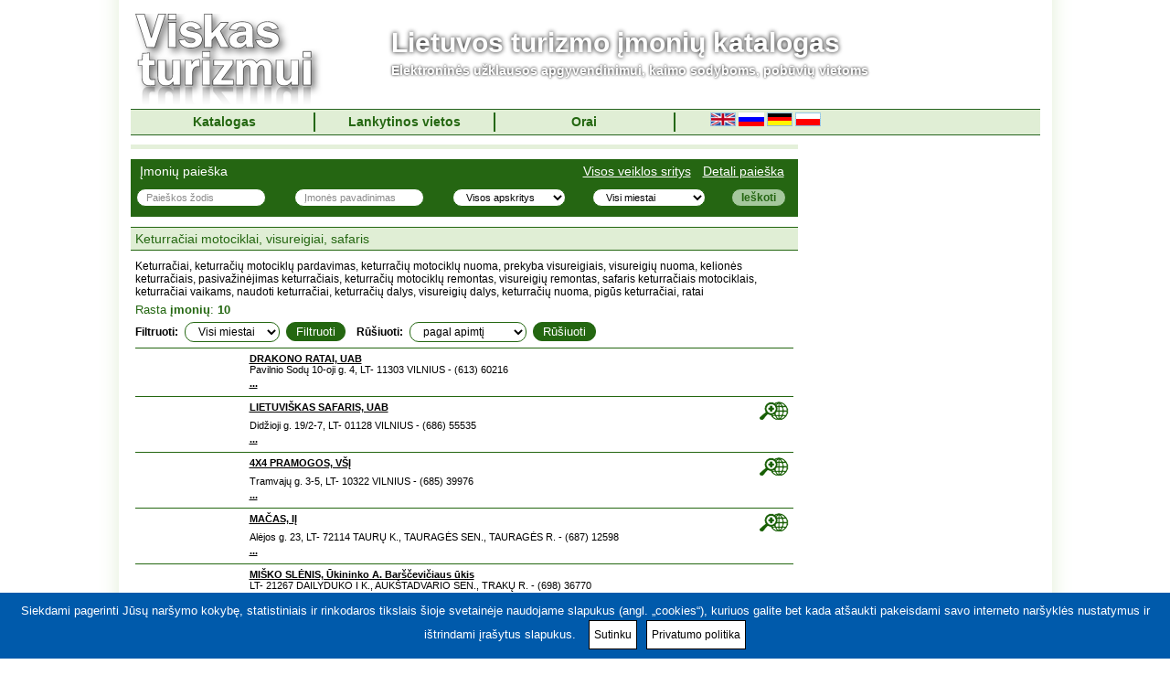

--- FILE ---
content_type: text/html; charset=UTF-8
request_url: http://www.viskasturizmui.lt/laisvalaikis-kultura/keturraciai-motociklai-visureigiai-safaris
body_size: 9340
content:
 <!DOCTYPE html PUBLIC "-//W3C//DTD XHTML 1.0 Transitional//EN" "http://www.w3.org/TR/xhtml1/DTD/xhtml1-transitional.dtd">
<html xmlns="http://www.w3.org/1999/xhtml" xml:lang="lt" lang="lt">
<head>
    <meta http-equiv="Content-Type" content="text/html; charset=utf-8" />
    <title>Laisvalaikis, kultūra | Keturračiai motociklai, visureigiai, safaris | ViskasTurizmui.lt</title>
    <script async src="https://pagead2.googlesyndication.com/pagead/js/adsbygoogle.js?client=ca-pub-3276719152024641" crossorigin="anonymous"></script>
    <meta name="description" content="Lietuvos turizmo įmonių katalogas, viešbučiai, kaimo sodybos, kelionių agentūros, laisvalaikio informacija" />
    <meta name="keyword" content="Lietuvos turizmo įmonių katalogas, viešbučiai, kaimo sodybos, kelionių agentūros, laisvalaikio informacija" />
    <base href="http://www.viskasturizmui.lt/" />

    <link rel="stylesheet" type="text/css" href="cstyle/style3.css?1" />
    <script type="text/javascript" src="cimg/jquery-1.3.2.min.js"></script>
    <!--<script type="text/javascript" src="lib/banner-stats.js"></script> -->

    <script src="/js/common/" type="text/javascript"></script>


    <!-- <script type="text/javascript" src="http://download.skype.com/share/skypebuttons/js/skypeCheck.js"></script> -->
<!-- begin_vm_counters -->
<!--<script type="text/javascript" src="/cimg/spring.js"></script>
<script type="text/javascript"> 
var sp_e0 = { 
"s":"interinfo",
"cp":"viskasturizmui",
"url":document.location.href
}

spring.c(sp_e0);
</script> 
<noscript>
<img src="http://interinfo.spring-tns.net/j0=,,,;+,,cp=viskasturizmui;;;;" />
</noscript>
<script type="text/javascript" src="http://log.imones.lt/spring1.js"></script>
<script type="text/javascript"> 
var sp_e1 = { 
"s":"log",
"cp":"viskasturizmui",
"url":document.location.href
}

spring1.c(sp_e1);
</script> 
<noscript>
<img src="http://log.imones.lt/j0=,,,;+,,cp=viskasturizmui;;;;" />
</noscript>
-->

<script type="text/javascript">
  (function (i, s, o, g, r, a, m) {
      i['GoogleAnalyticsObject'] = r;
      i[r] = i[r] || function () {
          (i[r].q = i[r].q || []).push(arguments)
      }
              , i[r].l = 1 * new Date();
      a = s.createElement(o),
              m = s.getElementsByTagName(o)[0];
      a.async = 1;
      a.src = g;
      m.parentNode.insertBefore(a, m)
  })(window, document, 'script', '//www.google-analytics.com/analytics.js', 'ga');
  ga('create', 'UA-153267-3');
  ga('create', 'UA-71277981-1', 'auto', {'name': 'fcr_sites'});

  ga('send', 'pageview');
  ga('fcr_sites.send', 'pageview');
</script>

<script type="text/javascript">
var protocol = window.location.protocol;
var host = window.location.host;
var pathname = window.location.pathname;
var pathArray = pathname.split( '/' );
var firstLevelLocation = pathArray[1];
var secondLevelLocation = pathArray[2];
var thirdLevelLocation = pathArray[3];
var previousPage = parseInt(thirdLevelLocation)-parseInt(1);
var nextPage = parseInt(thirdLevelLocation)+parseInt(1);
if (isNaN(thirdLevelLocation) == "false" || isNaN(thirdLevelLocation) == false){
document.write("<link rel='previous' href='" + protocol + "//" + host + "/" + firstLevelLocation + "/" + secondLevelLocation + "/" + previousPage + "'>");
document.write("<link rel='next' href='" + protocol + "//" + host + "/" + firstLevelLocation + "/" + secondLevelLocation + "/" + nextPage + "'>");
}
</script>

<!-- end_vm_counters -->

<script type="text/javascript" async=true>
    (function () {
        var host = 'viskasturizmui.lt';
        var element = document.createElement('script');
        var firstScript = document.getElementsByTagName('script')[0];
        var url = 'https://quantcast.mgr.consensu.org'
            .concat('/choice/', 'HA8RxvE4mU4Lh', '/', host, '/choice.js')
        var uspTries = 0;
        var uspTriesLimit = 3;
        element.async = true;
        element.type = 'text/javascript';
        element.src = url;

        firstScript.parentNode.insertBefore(element, firstScript);

        function makeStub() {
            var TCF_LOCATOR_NAME = '__tcfapiLocator';
            var queue = [];
            var win = window;
            var cmpFrame;

            function addFrame() {
                var doc = win.document;
                var otherCMP = !!(win.frames[TCF_LOCATOR_NAME]);

                if (!otherCMP) {
                    if (doc.body) {
                        var iframe = doc.createElement('iframe');

                        iframe.style.cssText = 'display:none';
                        iframe.name = TCF_LOCATOR_NAME;
                        doc.body.appendChild(iframe);
                    } else {
                        setTimeout(addFrame, 5);
                    }
                }
                return !otherCMP;
            }

            function tcfAPIHandler() {
                var gdprApplies;
                var args = arguments;

                if (!args.length) {
                    return queue;
                } else if (args[0] === 'setGdprApplies') {
                    if (
                        args.length > 3 &&
                        args[2] === 2 &&
                        typeof args[3] === 'boolean'
                    ) {
                        gdprApplies = args[3];
                        if (typeof args[2] === 'function') {
                            args[2]('set', true);
                        }
                    }
                } else if (args[0] === 'ping') {
                    var retr = {
                        gdprApplies: gdprApplies,
                        cmpLoaded: false,
                        cmpStatus: 'stub'
                    };

                    if (typeof args[2] === 'function') {
                        args[2](retr);
                    }
                } else {
                    queue.push(args);
                }
            }

            function postMessageEventHandler(event) {
                var msgIsString = typeof event.data === 'string';
                var json = {};

                try {
                    if (msgIsString) {
                        json = JSON.parse(event.data);
                    } else {
                        json = event.data;
                    }
                } catch (ignore) {}

                var payload = json.__tcfapiCall;

                if (payload) {
                    window.__tcfapi(
                        payload.command,
                        payload.version,
                        function (retValue, success) {
                            var returnMsg = {
                                __tcfapiReturn: {
                                    returnValue: retValue,
                                    success: success,
                                    callId: payload.callId
                                }
                            };
                            if (msgIsString) {
                                returnMsg = JSON.stringify(returnMsg);
                            }
                            if (event && event.source && event.source.postMessage) {
                                event.source.postMessage(returnMsg, '*');
                            }
                        },
                        payload.parameter
                    );
                }
            }

            while (win) {
                try {
                    if (win.frames[TCF_LOCATOR_NAME]) {
                        cmpFrame = win;
                        break;
                    }
                } catch (ignore) {}

                if (win === window.top) {
                    break;
                }
                win = win.parent;
            }
            if (!cmpFrame) {
                addFrame();
                win.__tcfapi = tcfAPIHandler;
                win.addEventListener('message', postMessageEventHandler, false);
            }
        };

        makeStub();

        var uspStubFunction = function () {
            var arg = arguments;
            if (typeof window.__uspapi !== uspStubFunction) {
                setTimeout(function () {
                    if (typeof window.__uspapi !== 'undefined') {
                        window.__uspapi.apply(window.__uspapi, arg);
                    }
                }, 500);
            }
        };

        var checkIfUspIsReady = function () {
            uspTries++;
            if (window.__uspapi === uspStubFunction && uspTries < uspTriesLimit) {
                console.warn('USP is not accessible');
            } else {
                clearInterval(uspInterval);
            }
        };

        if (typeof window.__uspapi === 'undefined') {
            window.__uspapi = uspStubFunction;
            var uspInterval = setInterval(checkIfUspIsReady, 6000);
        }
    })();
</script>

<!-- Adnet media head part -->
<script async src="https://keytarget.adnet.lt/stable/keytarget.min.js?id=viskasturizmui_lt"></script>
<script>
  window.adnet = window.adnet || [];
  window.adnet.push(['VTZ01_995x100']);
  window.adnet.push(['VTZ02_250x250_1'])
  window.adnet.push(['VTZ03_250x250_2'])
  window.adnet.push(['VTZ04_250x250_3'])
  window.adnet.push(['VTZ05_250x250_4'])
  window.adnet.push(['_initialize']);
</script>
</head>
<body><div id="backgroundcontainer"><div id="globalcontainer" style="background: #FFFFFF;">
  
    <!--<div id="toplinks">
        <table border="0" cellpadding="0" cellspacing="0" align="center" width="100%">
        <tr>
            <td class="link" width="30%"><div><a href="http://www.kelioniuakademija.lt/poilsines_keliones">Paskutinės minutės kelionės</a></div></td><td class="spacer">&nbsp;</td><td class="link" width="30%"><div><a href="http://www.lazdijai-turizmas.lt">www.lazdijai-turizmas.lt</a></div></td><td class="spacer">&nbsp;</td><td class="link" width="30%"><div><a href="http://www.noriukeliauti.lt">Geriausi kelionių pasiūlymai</a></div></td>        </tr>
        </table>
    </div>-->
    <div id="header">
        <div id="logo"><a href="/"><img src="cimg/logo_lt.png" alt="Lietuvos turizmo įmonių katalogas" title="Lietuvos turizmo įmonių katalogas" /></a></div>
        <div id="sitetitle">
                    <div class="sitetitle">Lietuvos turizmo įmonių katalogas</div>
          <div class="siteslogan">Elektroninės užklausos apgyvendinimui, kaimo sodyboms, pobūvių vietoms</div>
                  </div>
        <div class="clearfloat"></div>
    </div>

  <div id="topmenu">
    <div id="mainmenu">
        <ul>
            <li class="first"><a href="/">Katalogas</a></li>
            <li><a href="/lankytinos">Lankytinos vietos</a></li>
            <li><a href="/orai">Orai</a></li>
            <li id="langmenu">
              &nbsp;<a href="/en/laisvalaikis-kultura/keturraciai-motociklai-visureigiai-safaris"><img src="cimg/flag_en.gif" width="28" height="15" alt="English" border="0" /></a>&nbsp;<a href="/ru/laisvalaikis-kultura/keturraciai-motociklai-visureigiai-safaris"><img src="cimg/flag_ru.gif" width="28" height="15" alt="RU" border="0" /></a>&nbsp;<a href="/de/laisvalaikis-kultura/keturraciai-motociklai-visureigiai-safaris"><img src="cimg/flag_de.gif" width="28" height="15" alt="Deutch" border="0" /></a>&nbsp;<a href="/pl/laisvalaikis-kultura/keturraciai-motociklai-visureigiai-safaris"><img src="cimg/flag_pl.gif" width="28" height="15" alt="Polish" border="0" /></a>            </li>
        </ul>
        <br clear="left" />
    </div>
  </div>
  
    <div id="topbanner">
        <div id="VTZ01_995x100"></div>    </div>

    <div id="banners">
        <div id="VTZ02_250x250_1"></div><div id="VTZ03_250x250_2"></div><div id="VTZ04_250x250_3"></div><div id="VTZ05_250x250_4"></div>
<!--/* VT_BANM5 */-->
        <!--/*
          *
          * Revive Adserver Asynchronous JS Tag
          * - Generated with Revive Adserver v3.2.2
          *
          */-->

        <ins data-revive-zoneid="25" data-revive-id="49eeb9443d7776a89e17413751cad444"></ins>
        <script async src="//revive.imones.lt/www/delivery/asyncjs.php"></script>
    </div>
  
    <div id="tops">
        <table border="0" cellpadding="0" cellspacing="0" class="topslist">
        <tr>
                </tr>
        </table>
    </div>
    
    <div id="contentcontainer">

<script type="text/javascript" src="cimg/searchfields.js"></script>
<script type="text/javascript" src="cimg/jquery.autocomplete.js"></script>
<script type="text/javascript">
var texts = new Array();
texts["co"] = "Įmonės pavadinimas";
texts["qu"] = "Paieškos žodis";

function submitForm(fld) {
    frm = fld.form;
    frm.action = '/laisvalaikis-kultura/keturraciai-motociklai-visureigiai-safaris';
    clearFieldsTips();
    frm.submit();
    return true;
}

// autocomplete
function findValue(li) {
    if( li == null ) return alert("No match!");

    // if coming from an AJAX call, let's use the CityId as the value
    if( !!li.extra ) var sValue = li.extra[0];

    // otherwise, let's just display the value in the text box
    else var sValue = li.selectValue;
}

function selectItem(li) {
    findValue(li);
}

function formatItem(row) {
    return row[0];
}

function lookupAjax(){
    var oSuggest = $("#fld_qu")[0].autocompleter;
    oSuggest.findValue();
    return false;
}

$(document).ready(function() {
	$("#fld_qu").autocomplete(
        "http://www.viskasturizmui.lt/lt/autocomplete/",
        {
            minChars:3,
            matchSubset:1,
            matchContains:1,
            cacheLength:10,
            selectOnly:1,
            autoFill:true,
            maxItemsToShow:50
        }
    );
});
</script>


<div id="searchbox">
    <div class="controls">
        <a href="/imones/rubrikos">Visos veiklos sritys</a>
        <a href="/imones/detali">Detali paieška</a>
    </div>
    <div class="title">Įmonių paieška</div>
    <div class="form">
        <form action="/imones/rezultatai" method="get" name="searchfrm" onsubmit="clearFieldsTips();" id="searchfrm">
        <table border="0" cellpadding="0" cellspacing="0" width="100%">
        <tr>
            <td><input class="input input_field" size="20" type="text" name="qu" id="fld_qu" value="" /><span id="loading"></span></td>
            <td><input class="input input_field" size="20" type="text" name="co" id="fld_co" value="" /></td>
            <td>
                <select class="select" name="re">
                    <option value="" class="fieldhint">Visos apskritys</option>
                                        <option value="1">Alytaus apskritis</option>
                                            <option value="41">Kauno apskritis</option>
                                            <option value="111">Klaipėdos apskritis</option>
                                            <option value="161">Marijampolės apskritis</option>
                                            <option value="204">Panevėžio apskritis</option>
                                            <option value="258">Šiaulių apskritis</option>
                                            <option value="322">Tauragės apskritis</option>
                                            <option value="358">Telšių apskritis</option>
                                            <option value="392">Utenos apskritis</option>
                                            <option value="460">Vilniaus apskritis</option>
                                        </select>
            </td>
            <td>
                <select class="select" name="di">
                    <option value="" class="fieldhint">Visi miestai</option>
                    <option value="461">Vilnius</option>
<option value="43">Kaunas</option>
<option value="112">Klaipėda</option>
<option value="259">Šiauliai</option>
<option value="205">Panevėžys</option>
<option value="">---------------------</option>
<option value="260">Akmenė</option>
<option value="2">Alytus</option>
<option value="393">Anykščiai</option>
<option value="42">Birštonas</option>
<option value="206">Biržai</option>
<option value="3">Druskininkai</option>
<option value="1191">Elektrėnai</option>
<option value="413">Ignalina</option>
<option value="44">Jonava</option>
<option value="267">Joniškis</option>
<option value="346">Jurbarkas</option>
<option value="53">Kaišiadorys</option>
<option value="1192">Kalvarija</option>
<option value="43">Kaunas</option>
<option value="1193">Kazlų Rūda</option>
<option value="215">Kėdainiai</option>
<option value="278">Kelmė</option>
<option value="112">Klaipėda</option>
<option value="127">Kretinga</option>
<option value="228">Kupiškis</option>
<option value="27">Lazdijai</option>
<option value="162">Marijampolė</option>
<option value="359">Mažeikiai</option>
<option value="426">Molėtai</option>
<option value="113">Neringa</option>
<option value="1196">Pagėgiai</option>
<option value="289">Pakruojis</option>
<option value="114">Palanga</option>
<option value="205">Panevėžys</option>
<option value="247">Pasvalys</option>
<option value="367">Plungė</option>
<option value="86">Prienai</option>
<option value="298">Radviliškis</option>
<option value="98">Raseiniai</option>
<option value="1197">Rietavas</option>
<option value="438">Rokiškis</option>
<option value="187">Šakiai</option>
<option value="513">Šalčininkai</option>
<option value="259">Šiauliai</option>
<option value="332">Šilalė</option>
<option value="146">Šilutė</option>
<option value="539">Širvintos</option>
<option value="136">Skuodas</option>
<option value="526">Švenčionys</option>
<option value="323">Tauragė</option>
<option value="381">Telšiai</option>
<option value="487">Trakai</option>
<option value="501">Ukmergė</option>
<option value="449">Utena</option>
<option value="16">Varėna</option>
<option value="163">Vilkaviškis</option>
<option value="461">Vilnius</option>
<option value="459">Visaginas</option>
<option value="403">Zarasai</option>
                </select>
            </td>
            <td><input type="submit" value="Ieškoti" class="button" /></td>
        </tr>
        </table>
        </form>
    </div>
</div>

<div class="content">
    <h1>Keturračiai motociklai, visureigiai, safaris</h1>

    <div class="body_scrollable">
        <div class="wrapper">

        <div class="resultslistheader">
                <div class="description">
            Keturračiai, keturračių motociklų pardavimas, keturračių motociklų nuoma, prekyba visureigiais, visureigių nuoma, kelionės keturračiais, pasivažinėjimas keturračiais, keturračių motociklų remontas, visureigių remontas, safaris keturračiais motociklais, keturračiai vaikams, naudoti keturračiai, keturračių dalys, visureigių dalys, keturračių nuoma, pigūs keturračiai, ratai        </div>
                
      <div class="emphasized">
                Rasta <strong>įmonių</strong>: <strong>10</strong>
      </div>
      
      <form method="get" action="/laisvalaikis-kultura/keturraciai-motociklai-visureigiai-safaris">
      <input type="hidden" name="ps" value="25" />
                  <strong>Filtruoti:</strong>&nbsp;
      
      <select class="select" name="di">
        <option value="" selected="selected">Visi miestai</option>
        <option value="2">Alytus</option>
<option value="43">Kaunas</option>
<option value="98">Raseiniai</option>
<option value="323">Tauragė</option>
<option value="487">Trakai</option>
<option value="461">Vilnius</option>
      </select>
      &nbsp;<input class="bt" type="submit" value="Filtruoti" />
      
      &nbsp;&nbsp;
      
      <strong>Rūšiuoti:</strong>&nbsp;
      <select class="select" name="so">
        <option value="rank" selected="selected">pagal apimtį</option>
<option value="name_order">abėcėlės tvarka</option>
<option value="city_search">pagal miestą</option>
<option value="street_search">pagal gatvę</option>
      </select>
      &nbsp;<input class="bt" type="submit" value="Rūšiuoti" />
      </form>
      </div>


<!-- Start: Content -->
    <div class="company">
        <table border="0" cellpadding="2" cellspacing="0" width="100%">
          <tr>
            <td class="logo" rowspan="2">
                            </td>
            <td class="title">
                <div class="links">
                                  </div>
                <a href="/laisvalaikis-kultura/keturraciai-motociklai-visureigiai-safaris/drakono-ratai-uab">DRAKONO RATAI, UAB</a>
            </td>
          </tr>
          <tr>
            <td colspan="2" class="info">
            Pavilnio Sodų 10-oji g. 4, LT- 11303 VILNIUS - (613) 60216<br />
            <div class="slogan"> <a href="/laisvalaikis-kultura/keturraciai-motociklai-visureigiai-safaris/drakono-ratai-uab">...</a></div>
                        </td>
          </tr>
        </table>
    </div>
    <div class="company">
        <table border="0" cellpadding="2" cellspacing="0" width="100%">
          <tr>
            <td class="logo" rowspan="2">
                            </td>
            <td class="title">
                <div class="links">
                   <a href="/imones/zemelapis/TRZ_L133_00461409" target="eniro_ip_map" onclick="window.open('', 'eniro_ip_map', 'dependent=yes,height=420,width=500,location=no,menubar=no,personalbar=no,resizable=no,scrollbars=no,status=no,toolbar=no');"><img src="cimg/ico_map.png" alt="Žemėlapis" border="0" /></a>                </div>
                <a href="/laisvalaikis-kultura/keturraciai-motociklai-visureigiai-safaris/lietuviskas-safaris-uab">LIETUVIŠKAS SAFARIS, UAB</a>
            </td>
          </tr>
          <tr>
            <td colspan="2" class="info">
            Didžioji g. 19/2-7, LT- 01128 VILNIUS - (686) 55535<br />
            <div class="slogan"> <a href="/laisvalaikis-kultura/keturraciai-motociklai-visureigiai-safaris/lietuviskas-safaris-uab">...</a></div>
                        </td>
          </tr>
        </table>
    </div>
    <div class="company">
        <table border="0" cellpadding="2" cellspacing="0" width="100%">
          <tr>
            <td class="logo" rowspan="2">
                            </td>
            <td class="title">
                <div class="links">
                   <a href="/imones/zemelapis/TRZ_L133_01004273" target="eniro_ip_map" onclick="window.open('', 'eniro_ip_map', 'dependent=yes,height=420,width=500,location=no,menubar=no,personalbar=no,resizable=no,scrollbars=no,status=no,toolbar=no');"><img src="cimg/ico_map.png" alt="Žemėlapis" border="0" /></a>                </div>
                <a href="/laisvalaikis-kultura/keturraciai-motociklai-visureigiai-safaris/4x4-pramogos-vsi">4X4 PRAMOGOS, VŠĮ</a>
            </td>
          </tr>
          <tr>
            <td colspan="2" class="info">
            Tramvajų g. 3-5, LT- 10322 VILNIUS - (685) 39976<br />
            <div class="slogan"> <a href="/laisvalaikis-kultura/keturraciai-motociklai-visureigiai-safaris/4x4-pramogos-vsi">...</a></div>
                        </td>
          </tr>
        </table>
    </div>
    <div class="company">
        <table border="0" cellpadding="2" cellspacing="0" width="100%">
          <tr>
            <td class="logo" rowspan="2">
                            </td>
            <td class="title">
                <div class="links">
                   <a href="/imones/zemelapis/TRZ_L133_00778707" target="eniro_ip_map" onclick="window.open('', 'eniro_ip_map', 'dependent=yes,height=420,width=500,location=no,menubar=no,personalbar=no,resizable=no,scrollbars=no,status=no,toolbar=no');"><img src="cimg/ico_map.png" alt="Žemėlapis" border="0" /></a>                </div>
                <a href="/laisvalaikis-kultura/keturraciai-motociklai-visureigiai-safaris/macas-ii">MAČAS, IĮ</a>
            </td>
          </tr>
          <tr>
            <td colspan="2" class="info">
            Alėjos g. 23, LT- 72114 TAURŲ K., TAURAGĖS SEN., TAURAGĖS R. - (687) 12598<br />
            <div class="slogan"> <a href="/laisvalaikis-kultura/keturraciai-motociklai-visureigiai-safaris/macas-ii">...</a></div>
                        </td>
          </tr>
        </table>
    </div>
    <div class="company">
        <table border="0" cellpadding="2" cellspacing="0" width="100%">
          <tr>
            <td class="logo" rowspan="2">
                            </td>
            <td class="title">
                <div class="links">
                                  </div>
                <a href="/laisvalaikis-kultura/keturraciai-motociklai-visureigiai-safaris/misko-slenis-ukininko-a-barsceviciaus-ukis">MIŠKO SLĖNIS, Ūkininko A. Barščevičiaus ūkis</a>
            </td>
          </tr>
          <tr>
            <td colspan="2" class="info">
            LT- 21267 DAILYDUKO I K., AUKŠTADVARIO SEN., TRAKŲ R. - (698) 36770<br />
            <div class="slogan"> <a href="/laisvalaikis-kultura/keturraciai-motociklai-visureigiai-safaris/misko-slenis-ukininko-a-barsceviciaus-ukis">...</a></div>
                        </td>
          </tr>
        </table>
    </div>
    <div class="company">
        <table border="0" cellpadding="2" cellspacing="0" width="100%">
          <tr>
            <td class="logo" rowspan="2">
                            </td>
            <td class="title">
                <div class="links">
                   <a href="/imones/zemelapis/TRZ_L133_00845679" target="eniro_ip_map" onclick="window.open('', 'eniro_ip_map', 'dependent=yes,height=420,width=500,location=no,menubar=no,personalbar=no,resizable=no,scrollbars=no,status=no,toolbar=no');"><img src="cimg/ico_map.png" alt="Žemėlapis" border="0" /></a>                </div>
                <a href="/laisvalaikis-kultura/keturraciai-motociklai-visureigiai-safaris/motoflora-uab">MOTOFLORA, UAB</a>
            </td>
          </tr>
          <tr>
            <td colspan="2" class="info">
            Kalvarijų g. 300, LT- 08318 VILNIUS - (611) 33039<br />
            <div class="slogan"> <a href="/laisvalaikis-kultura/keturraciai-motociklai-visureigiai-safaris/motoflora-uab">...</a></div>
                        </td>
          </tr>
        </table>
    </div>
    <div class="company">
        <table border="0" cellpadding="2" cellspacing="0" width="100%">
          <tr>
            <td class="logo" rowspan="2">
                            </td>
            <td class="title">
                <div class="links">
                   <a href="/imones/zemelapis/TRZ_L133_00661121" target="eniro_ip_map" onclick="window.open('', 'eniro_ip_map', 'dependent=yes,height=420,width=500,location=no,menubar=no,personalbar=no,resizable=no,scrollbars=no,status=no,toolbar=no');"><img src="cimg/ico_map.png" alt="Žemėlapis" border="0" /></a>                </div>
                <a href="/laisvalaikis-kultura/keturraciai-motociklai-visureigiai-safaris/motorider-uab">MOTORIDER, UAB</a>
            </td>
          </tr>
          <tr>
            <td colspan="2" class="info">
            Raudondvario pl. 127, LT- 47188 KAUNAS - (687) 00504<br />
            <div class="slogan"> <a href="/laisvalaikis-kultura/keturraciai-motociklai-visureigiai-safaris/motorider-uab">...</a></div>
                        </td>
          </tr>
        </table>
    </div>
    <div class="company">
        <table border="0" cellpadding="2" cellspacing="0" width="100%">
          <tr>
            <td class="logo" rowspan="2">
                            </td>
            <td class="title">
                <div class="links">
                   <a href="/imones/zemelapis/TRZ_L133_00143854" target="eniro_ip_map" onclick="window.open('', 'eniro_ip_map', 'dependent=yes,height=420,width=500,location=no,menubar=no,personalbar=no,resizable=no,scrollbars=no,status=no,toolbar=no');"><img src="cimg/ico_map.png" alt="Žemėlapis" border="0" /></a>                </div>
                <a href="/laisvalaikis-kultura/keturraciai-motociklai-visureigiai-safaris/motostilius-uab">MOTOSTILIUS, UAB</a>
            </td>
          </tr>
          <tr>
            <td colspan="2" class="info">
            Smolensko g. 19/1F, LT- 03200 VILNIUS - (686) 35555<br />
            <div class="slogan"> <a href="/laisvalaikis-kultura/keturraciai-motociklai-visureigiai-safaris/motostilius-uab">...</a></div>
                        </td>
          </tr>
        </table>
    </div>
    <div class="company">
        <table border="0" cellpadding="2" cellspacing="0" width="100%">
          <tr>
            <td class="logo" rowspan="2">
                            </td>
            <td class="title">
                <div class="links">
                   <a href="/imones/zemelapis/TRZ_L133_00819488" target="eniro_ip_map" onclick="window.open('', 'eniro_ip_map', 'dependent=yes,height=420,width=500,location=no,menubar=no,personalbar=no,resizable=no,scrollbars=no,status=no,toolbar=no');"><img src="cimg/ico_map.png" alt="Žemėlapis" border="0" /></a>                </div>
                <a href="/laisvalaikis-kultura/keturraciai-motociklai-visureigiai-safaris/propero-uab">PROPERO, UAB</a>
            </td>
          </tr>
          <tr>
            <td colspan="2" class="info">
            Margirio g. 7A, LT- 62473 MIKLUSĖNŲ K., ALYTAUS SEN., ALYTAUS R. - (698) 70920<br />
            <div class="slogan"> <a href="/laisvalaikis-kultura/keturraciai-motociklai-visureigiai-safaris/propero-uab">...</a></div>
                        </td>
          </tr>
        </table>
    </div>
    <div class="company">
        <table border="0" cellpadding="2" cellspacing="0" width="100%">
          <tr>
            <td class="logo" rowspan="2">
                            </td>
            <td class="title">
                <div class="links">
                   <a href="/imones/zemelapis/TRZ_L133_00746154" target="eniro_ip_map" onclick="window.open('', 'eniro_ip_map', 'dependent=yes,height=420,width=500,location=no,menubar=no,personalbar=no,resizable=no,scrollbars=no,status=no,toolbar=no');"><img src="cimg/ico_map.png" alt="Žemėlapis" border="0" /></a>                </div>
                <a href="/laisvalaikis-kultura/keturraciai-motociklai-visureigiai-safaris/rokyne-palukscio-dvaras-uab-rokyne">ROKYNĖ, Palukščio dvaras, UAB ROKYNĖ</a>
            </td>
          </tr>
          <tr>
            <td colspan="2" class="info">
            LT- 60232 PALUKŠČIO K., ARIOGALOS SEN., RASEINIŲ R. - (698) 04555<br />
            <div class="slogan"> <a href="/laisvalaikis-kultura/keturraciai-motociklai-visureigiai-safaris/rokyne-palukscio-dvaras-uab-rokyne">...</a></div>
                        </td>
          </tr>
        </table>
    </div>
<!-- End: Content -->

<!-- Start: Paging -->
<div class="paging">
      <strong>1-10</strong>       
      <br /><br />
      
      <a href="/laisvalaikis-kultura/keturraciai-motociklai-visureigiai-safaris?use_settings=f&amp;pr=t" title="Spausdinimui pritaikyta puslapio versija" target="_blank" rel="nofollow">Spausdinti sąrašą</a>
      |
      <a href="javascript:openPop('%2Fimones%2Fsiusti%3Fpage%3D%252Flaisvalaikis-kultura%252Fketurraciai-motociklai-visureigiai-safaris%253Fuse_settings%253Df%2526sn%253Dt');" title="Siųsti puslapį el. paštu">Siųsti sąrašą el. paštu</a>
</div>
<!-- End: Paging -->

        </div>
    </div>
</div>

</div>

<div id="footer">

    <div id="counters">
        <!-- begin_eniro_counters -->
        <div class="counter">
            <!--/*
              *
              * Revive Adserver Asynchronous JS Tag
              * - Generated with Revive Adserver v3.2.2
              *
              */-->


        </div>

        <div class="counter">
            <script type="text/javascript">

                var _hey_lt_w = "", _hey_lt_h = "", _hey_lt_c = "";

            </script>
            <script type="text/javascript">

                _hey_lt_w = screen.width;
                _hey_lt_h = screen.height;
                _hey_lt_c = navigator.appName.indexOf("Microsoft") >= 0 ? screen.colorDepth : screen.pixelDepth;

            </script>
            <!--<script type="text/javascript">

            document.write("<a target='_blank' href='http://www.hey.lt/details.php?id=viskasturizmui'><img width=88 height=31 border=0 src='http://www.hey.lt/count.php?id=viskasturizmui&width=" + _hey_lt_w + "&height=" + _hey_lt_h + "&color=" + _hey_lt_c + "&referer=" + escape(document.referrer) + "' alt='Hey.lt - Interneto reitingai, lankomumo statistika, lankytojų skaitliukai' /></a>");

            </script>
            <noscript>
            <a target="_blank" href="http://www.hey.lt/details.php?id=viskasturizmui"><img width="88" height="31" border="0" src="http://www.hey.lt/count.php?id=viskasturizmui" alt="Hey.lt - Interneto reitingai, lankomumo statistika, lankytojų skaitliukai" /></a>
            </noscript>
            -->
        </div>
        <div class="counter">
            <script type='text/javascript'><!--//<![CDATA[
                var _smartad = _smartad || {};
                _smartad.page_id = Math.floor(Math.random() * 10000001);
                if (!_smartad.prop) _smartad.prop = 'screen_width=' + (window.innerWidth || document.documentElement.clientWidth || document.getElementsByTagName('body')[0].clientWidth) + unescape('%26screen_height=') + (window.innerHeight || document.documentElement.clientHeight || document.getElementsByTagName('body')[0].clientHeight) + unescape('%26os=') + navigator.platform + unescape('%26refurl=') + (document.referrer ? encodeURIComponent(document.referrer.slice(0, document.referrer.indexOf('?') + 50)) : '') + unescape('%26pageurl=') + (document.URL ? encodeURIComponent(document.URL.slice(0, document.URL.indexOf('?') + 50)) : '') + unescape('%26rnd=') + new Date().getTime();
                (function () {
                    if (_smartad.space) {
                        _smartad.space += ',a4699ab6-9ce8-4517-9de2-40923952aacc';
                    } else {
                        _smartad.space = 'a4699ab6-9ce8-4517-9de2-40923952aacc';
                        _smartad.type = 'onload';
                        var f = function () {
                            var d = document, b = d.body || d.documentElement || d.getElementsByTagName('BODY')[0], n = b.firstChild, s = d.createElement('SCRIPT');
                            s.type = 'text/javascript', s.language = 'javascript', s.async = true, s.charset = 'UTF-8';
                            s.src = location.protocol + '//serving.bepolite.eu/script?space=' + _smartad.space + unescape('%26type=') + _smartad.type + unescape('%26page_id=') + _smartad.page_id + unescape('%26') + _smartad.prop;
                            n ? b.insertBefore(s, n) : b.appendChild(s);
                        }
                        if (window.addEventListener)window.addEventListener('load', f, false);
                        else if (window.attachEvent)window.attachEvent('onload', f);
                    }
                })();
                //]]>--></script>
        </div>
        <div class="counter">

        </div>
        <div class="counter">
            <script type="text/javascript">
                var smad_adgroupid = smad_adgroupid || Math.round(Math.random() * 1000);
                (function () {
                    function f() {
                        var h = document.getElementsByTagName('head')[0], s = document.createElement('script');
                        s.src = "http://adserver.adtech.de/addyn/3.0/1280/3560287/0/16/ADTECH;loc=100;target=_blank;key=key1+key2+key3+key4;grp=" + smad_adgroupid + ";misc=" + new Date().getTime() + "";
                        s.async = true;
                        s.type = "text/javascript";
                        s.language = "javascript";
                        h.insertBefore(s, h.firstChild);
                    }

                    if (window.addEventListener) {
                        window.addEventListener('load', f, false);
                    } else if (window.attachEvent) {
                        window.attachEvent('onload', f);
                    }
                })();
            </script>
        </div>
        <div class="counter">

            <!--/* brndpage */-->

            <ins data-revive-zoneid="22" data-revive-id="49eeb9443d7776a89e17413751cad444"></ins>
            <script async src="//revive.imones.lt/www/delivery/asyncjs.php"></script>

        </div>

        <!-- end_eniro_counters -->
        <div class="clearfloat"></div>
    </div>
    <div id="bottommenu">
        <a href="/statistika" class="slink">Statistika</a>
        
        <a href="/info/Pasiulymas" class="slink"> </a>
        |
        <a href="/atsiliepimai"
           class="slink">Atsiliepimai</a>
        |
        <a href="/imones/atnaujinti"
           class="slink">Informacijos atnaujinimas</a>
        |
        <a href="/info/pagalba" class="slink">Pagalba</a>
    </div>
    <div class="clearfloat"></div>


</div>


<div style="float:right; margin-right: 15px;"><img src="/cimg/stipriausi_2012.jpg"/></div>
<div style="text-align:center;:>
<font color=" #006400">Kontaktai: 8 613 87583, el. p. info@wedeliver.lt
<br/>
UAB "We deliver" neatsako už reklamos užsakovų paskelbtos informacijos turinį ir grafinę medžiagą 	
<br/>
</font>
<br/>
<br/>
<br/>
<br/>
<br/>
<br/>
</div>
</div>


<!-- floating banner -->
<script language="JavaScript" src="/banner/F/H/X999?1768634538" type="text/javascript"></script><!-- floating banner end -->
<!--/* VT_SCROLLER */-->

<div id="scrolling_line" style="width: 100%; position: fixed; bottom: -2px; left: 0;z-index: 99999;">
    <div id="cross-close"
         style="background: url('http://www.visalietuva.lt/bundles/fcrwebsite/images/cross-icon.png'); position: absolute; bottom: 55px; right: 15px;cursor:pointer;">
        <div style="width: 16px; height: 16px;"></div>
    </div>
    <!--/* IP_SCROLLER */-->
    <ins data-revive-zoneid="19" data-revive-id="49eeb9443d7776a89e17413751cad444"></ins>
    <script async src="//revive.imones.lt/www/delivery/asyncjs.php"></script>

    <!--/* IP_BRANDPAGE */-->
    <ins data-revive-zoneid="18" data-revive-id="49eeb9443d7776a89e17413751cad444"></ins>
    <script async src="//revive.imones.lt/www/delivery/asyncjs.php"></script>

    <script type='text/javascript'>

        $('#cross-close').click(function () {
            $('#scrolling_line').hide();
        });

    </script>
</div>

<div id="cookie-notice" role="banner" style="color: #fff; background-color: rgb(0, 90, 171);"><div class="cookie-notice-container"><span>Siekdami pagerinti Jūsų naršymo kokybę, statistiniais ir rinkodaros tikslais šioje svetainėje naudojame slapukus (angl. „cookies“), kuriuos galite bet kada atšaukti pakeisdami savo interneto naršyklės nustatymus ir ištrindami įrašytus slapukus. </span><a href="#" id="cn-accept-cookie" data-cookie-set="accept" class="button">Sutinku</a><a href="https://fcrmedia.lt/privatumo-politika/" target="_blank" id="cn-more-info" class="button">Privatumo politika</a></div></div>

<script>

	function cookieNotice(hideOrshow) {
		if (hideOrshow == 'hide') {
			localStorage.setItem("cookieNoticeWasShown",1);
			$('#cookie-notice').hide();
		}
		else {
			$('#cookie-notice').show();
		}
		
	}

	if(localStorage.getItem("cookieNoticeWasShown") == null) {
		cookieNotice('show');
	}
	
	$('#cn-accept-cookie').click(function() {
		cookieNotice('hide');
		window.__cmp('acceptAll');
	});

</script>
</body>
</html>



--- FILE ---
content_type: text/css
request_url: http://www.viskasturizmui.lt/cstyle/style3.css?1
body_size: 4211
content:
/* body elements */
body
{
    margin: 0px;
    padding: 0px;
    background-color: silver;
    font-family: Verdana, Geneva, Arial, Helvetica, sans-serif;
    font-size: 12px;
    color: #000000;
    text-align: center;
    background: #FFFFFF url(../cimg/bg_maincol.png) repeat-y center top;
}
td, p
{
    margin: 0px;
    padding: 0px;
    font-family: Verdana, Geneva, Arial, Helvetica, sans-serif;
    font-size: 11px;
    color: #000000;
}
a {
    color: #000000;
}
form {
    padding: 0px;
    margin: 0px;
}
select {
    font-family: Verdana, Geneva, Arial, Helvetica, sans-serif;
    font-size: 1em;
    padding: 2px 10px;
    margin: 1px;
    border: 1px solid #246711;
    background-color: #FFFFFF;
    -moz-border-radius: 10px;
    -o-border-radius: 10px;
    -webkit-border-radius: 10px;
    border-radius: 10px;
}
input, textarea {
    font-family: Verdana, Geneva, Arial, Helvetica, sans-serif;
    font-size: 1em;
    padding: 3px 10px;
    margin: 1px;
    border: 1px solid #246711;
    background-color: #FFFFFF;
    -moz-border-radius: 10px;
    -o-border-radius: 10px;
    -webkit-border-radius: 10px;
    border-radius: 10px;
}
input[type=image] {
    border: 0px;
    background-color: transparent;
}
.button, .bt {
    font-family: Verdana, Geneva, Arial, Helvetica, sans-serif;
    font-size: 1em;
    padding: 2px 10px;
    margin: 0px;
    background-color: #246711;
    font-size: 1.1em;
    color: #FFFFFF;
}

#globalcontainer {
    width: 995px;
    margin: 0px auto;
    text-align: left;
    overflow: hidden;
    position: relative;
}
#backgroundcontainer {
    /*background: transparent url(../cimg/bg_lake.jpg) no-repeat center top;*/
    padding: 10px;
    margin: 0px;
}

#toplinks {
    margin-bottom: 5px;
}
#toplinks td.link {
    background: transparent url(../cimg/bg_toplink.png) no-repeat top left;
    vertical-align: center;
}
#toplinks td.link div {
    background: transparent url(../cimg/bg_toplink_r.png) no-repeat top right;
    text-align: center;
    height: 23px;
    padding-top: 5px;
    padding-right: 10px;
    margin-left: 10px;
}
#toplinks a {
    color: #FFFFFF;
    font-weight: bold;
    font-size: 1.1em;
    text-decoration: none;
    white-space: nowrap;
}

.clearfloat, .clearboth {
    clear: both;
}
#header {
  padding: 5px;
}
#header.transparent {
  background-color: transparent;
}
#logo {
    float: left;
    width: 250px;
}
#logo img {
    border: 0px;
}
#sitetitle {
  margin: 15px 0px 0px 280px;
}
#sitetitle h1,
#sitetitle div.sitetitle {
    font-size: 30px;
    font-weight: bold;
    padding: 0px;
    margin: 0px;
    margin-bottom: 5px;
    color: #FFFFFF;
    text-shadow: #000000 0px 0px 5px;
}
#sitetitle h2,
#sitetitle div.siteslogan {
    font-size: 14px;
    padding: 0px;
    margin: 0px;
    margin-bottom: 5px;
    font-weight: bold;
    color: #FFFFFF;
    text-shadow: #000000 0px 0px 3px;
}
#sitebackground {
  position:absolute;
  top: -80px;
  left: 0px;
  text-align: center;
  z-index: -1;
  visibility: hidden;
}

#topmenu {
  background-color: #e0eed5;
  border-top: 1px solid #26641f;
  border-bottom: 1px solid #26641f;
  padding: 3px 5px;
  margin-bottom: 10px;
}
#mainmenu {
  line-height: 20px;
}
#mainmenu ul {
    margin: 0px;
    padding: 0px;
}
#mainmenu ul li {
    float: left;
    border-left: 2px solid #246711;
    width: 195px;
    list-style: none;
    text-align: center;
}
#mainmenu ul li.first {
    border: 0px;
    padding-left: 0px;
}
#mainmenu a {
    color: #246711;
    font-size: 1.2em;
    text-decoration: none;
    font-weight: bold;
}
#langmenu img {
    border: 0px;
}

#topbanner {
    text-align: center;
    margin: 10px 0px;
}
#topbanner .expanded {
    display: none;
    overflow: hidden;
}

#banners {
    float: right;
    width: 250px;
    margin-left: 15px;
    overflow: hidden;
}

#banners > div {
	margin-bottom: 10px;
}

#tops {
    margin: 0px;
    padding: 0px;
    padding-bottom: 5px;
    margin-bottom: 10px;
    width: 730px;
    overflow: hidden;
    background: #FFFFFF url(../cimg/bg_tops.png) repeat-x bottom left;
}
table.topslist {
    width: 100%;
}
td.topsblock,
td.topsblock_first {
    min-height: 90px;
    vertical-align: top;
    width: 20%;
}
td.topsblock {
    padding-left: 10px;
}
#tops ul {
    padding: 0px;
    padding-left: 20px;
    margin: 0px;
    color: #246711;
    list-style-type: square;
}
#tops ul li a {
    color: #000000;
    line-height: 14px;
}
#tops .title {
    color: #246711;
    font-size: 1.2em;
    padding: 3px 5px;
    border-top: 1px solid #246711;
    border-bottom: 1px solid #246711;
    margin-bottom: 5px;
}

#contentcontainer {
    overflow: hidden;
    width: 730px;
}

#header_print {
    width: 650px;
    text-align: left;
    border-bottom: 2px solid silver;
    padding: 5px;
    margin-bottom: 10px;
}
#header_print img {
    border: 0px;
}
#header_print .logo {
    float: left;
}
#content_print,
#footer_print {
    width: 650px;
    text-align: left;
    padding: 0px 5px;
}
#footer_print {
    text-align: right;
    border-top: 2px solid silver;
    padding-top: 5px;
    margin-top: 10px;
}

#banners .banner {
    margin-bottom: 5px;
}

#searchbox {
    background-color: #256612;
    border-top: 1px solid #FFF;
    border-bottom: 1px solid #FFF;
    margin-bottom: 10px;
    color: #FFFFFF;
}
#searchbox td {
    padding: 0px;
    margin: 0px;
    color: #FFF;
}
#searchbox .form {
    clear: both;
    padding: 10px 5px;
    padding-top: 5px;
}
#searchbox .select {
    width: 124px;
    margin-right: 10px;
}
#searchbox .input {
    width: 120px;
    margin-right: 10px;
}
#searchbox .checkbox {
    background-color: #246711;
    border: 0px;
    vertical-align: middle;
}
#searchbox label {
    margin-right: 10px;
}
.fieldhint {
    color: #888888;
}
#searchbox .controls {
    float: right;
    padding: 5px 10px;
}
#searchbox .controls a {
    color: #FFF;
    padding: 0px 5px;
    font-size: 1.2em;
}
#searchbox .title {
    padding: 5px 10px;
    color: #FFF;
    font-size: 1.2em;
}

#searchbox table.detailedsearch td {
    vertical-align: top;
    padding-top: 5px;
}
#searchbox table.detailedsearch .select {
    width: 154px;
    margin-right: 15px;
}
#searchbox table.detailedsearch .input {
    width: 150px;
    margin-right: 15px;
}
#searchbox table.detailedsearch .input_small {
    width: 50px;
}
#searchbox .button {
  background-color: #a5c89d;
  color: #256612;
  font-weight: bold;
}

#ads {
    margin: 10px 0px;
    border-top: 2px solid #246711;
    padding-top: 10px;
    overflow: hidden;
    width: 730px;
}
#ads table.adslist {
}
#ads .ad,
#ads .ad_first {
    min-height: 90px;
    padding-right: 20px;
}
#ads .ad {
    border-left: 1px solid #246711;
    padding-left: 20px;
}



#othersiteslinks {
    text-align: center;
    margin: 15px;
}
#othersiteslinks a {
    text-decoration: none;
    font-weight: bold;
    color: #246711;
}

#footer {
    clear: both;
    margin: 10px 0px;
    padding-top: 10px;
}
#counters {
    float: right;
    width: 40%;
}
#counters .counter {
    float: right;
    margin-left: 3px;
}
#bottommenu {
    float: left;
    text-align: left;
    width: 59%;
}

.content {
    background-color: #FFFFFF;
    margin-bottom: 10px;
}
.content div.title,
.content h1 {
    background-color: #e0eed5;
    padding: 4px 5px;
    color: #246711;
    font-size: 1.2em;
    font-weight: normal;
    border-top: 1px solid #246711;
    border-bottom: 1px solid #246711;
    margin-bottom: 5px;
}
.content div.title a {
    color: #246711;
}
.content .header h1 {
    background-color: transparent;
    padding: 0px;
    margin: 0px;
    color: #246711;
    font-size: 1.2em;
    font-weight: normal;
    border: none;
    margin-bottom: 5px;
}

.content .body {
    padding: 10px;
}
.content .body_groups {
    padding: 0px;
    overflow: hidden;
    padding-left: 5px;
}
.content .body_groups td {
  vertical-align: top;
  width: 25%;
}
.content .body_scrollable {
    padding: 0px;
    overflow: hidden;
}
.content .body_scrollable .wrapper {
    padding: 5px;
}

.content .body .description,
.content .body_groups .description {
    padding: 10px 0px;
}
.content .submenu {
    text-align: center;
    margin-top: 10px;
}

.subheads td {
  padding: 3px 10px 3px 0px;
}

#groupslist {
    min-height: 545px;
}
#groupslist table {
  width: 100%;
}
#groupslist_all {
    padding-right: 5px;
}

#groupslist .column,
#groupslist_all .column {
    width: 170px;
    overflow: hidden;
    padding: 0px;
}
#groupslist .column {
    margin-right: 5px;
}
#groupslist_all .column {
    margin-right: 10px;
}
#groupslist .grouptitle,
#groupslist_all .grouptitle {
    overflow: hidden;
    border-top: 1px solid #246711;
    border-bottom: 1px solid #246711;
    padding: 1px 5px;
    font-size: 1.2em;
    margin-bottom: 8px;
}
#groupslist .grouptitle a,
#groupslist_all .grouptitle a {
  color: #246711;
  text-decoration: none;
}
#groupslist .grouptitle img,
#groupslist_all .grouptitle img {
    border: 0px;
    margin-right: 3px;
    vertical-align: middle;
}
.grouplist {
    margin-bottom: 10px;
}
.grouplist ul {
    padding: 0px;
    padding-left: 15px;
    margin: 0px;
    color: #246711;
    list-style-type: square;
}
.grouplist ul li a {
    color: #000000;
    line-height: 14px;
}
.grouplist ul li.all {
  font-weight: bold;
}

/* events */
#events_searchbox {
    background-color: #FFFFFF;
    border-top: 1px solid #246711;
    border-bottom: 1px solid #246711;
    margin-bottom: 10px;
}
#events_searchbox .title {
    background-color: #E0EED5;
    border-bottom: 1px solid #246711;
    padding: 3px 5px;
    color: #246711;
    font-size: 1.2em;
}
#events_searchbox .form {
    padding: 5px;
}

.emphasized {
    color: #246711;
    margin-bottom: 5px;
    font-size: 1.1em;
}

.evnt_calendar_header {
  /*background: #E1DAA3;*/
  background: #DDDDDD;
  color: #888888;
  padding: 3px 5px;
  text-align: center;
  font-weight: bold;
}

.evnt_calendar_day {
  padding: 3px 5px;
  text-align: center;
  text-decoration: none;
}

.evnt_calendar_day_old {
  padding: 3px 5px;
  text-align: center;
  text-decoration: none;
  color: #888888;
}

.evnt_calendar_day_link, .evnt_calendar_day_link:link,
.evnt_calendar_day_link:visited, .evnt_calendar_day_link:hover  {
  text-decoration: none;
}

.evnt_calendar_day_sel {
  padding: 3px 5px;
  text-align: center;
  background: #FF0000;
  /*color: #F9F2B5;*/
  color: #FFFFFF;
}

.evnt_calendar_day_sel_link, .evnt_calendar_day_sel_link:link,
.evnt_calendar_day_sel_link:visited, .evnt_calendar_day_sel_link:hover  {
  text-decoration: none;
  /*color: #F9F2B5;*/
  color: #FFFFFF;
}

hr {
    color: #246711;
    background-color: #246711;
    border-style: none;
    height: 1px;
    margin-top: 5px;
    margin-bottom: 5px;
    width: 100%;
}

/* weather */
.weathers_table {
  border: 1px solid #AEAEAE;
}

.weather_pointtitle {
  background-image: url(../cimg/weather_bg.gif);
  height: 25px;
}

.weathers_table td {
  border: 1px solid #AEAEAE;
}

.weathers_table_row {
  border: 1px solid #AEAEAE;
  margin: 1px;
}

.weather_rowtitle {
  text-align: right;
  padding: 5px 5px 5px 10px;
  font-weight: bold;
}

.weather_rowtitle_ts {
  text-align: right;
  padding: 0px 5px;
  font-weight: bold;
}

.weather_pointtitle {
  text-align: left;
  padding: 0px 10px;
  height: 25px;
  color: #FFFFFF;
  font-size: 11px;
  font-weight: bold;
}

.weather_temp_plus {
  color: #FF0000;
  font-size: 12px;
  font-weight: bold;
}

.weather_temp_minus {
  color: #0000FF;
  font-size: 12px;
  font-weight: bold;
}

.weather_temp_zero {
  font-size: 12px;
  font-weight: bold;
}

.weather_day {
  background: #FFFFFF;
  text-align: center;
  padding: 2px;
}

.weather_night {

  background: #DDDDDD;
}

.weathers_source {
  text-align: center;
  padding: 5px 10px 20px 10px;
  font-weight: bold;
}

.weather_cities {
  text-align: center;
  padding: 0px 10px 20px 10px;
  font-weight: bold;
}

.weather_top {
  color: #FFFFFF;
  font-size: 10px;
}

.weather_top_link, .weather_top_link:link, .weather_top_link:visited {
  color: #FFFFFF;
  font-size: 10px;
  text-decoration: none;
}

.error {
    color: red;
    font-weight: bold;
    padding: 10px;
}

.resultslistheader {
    border-bottom: 1px solid #246711;
    padding-bottom: 5px;
}
.resultslistheader .description {
    margin-bottom: 5px;
}
.company {
    border-bottom: 1px solid #246711;
    padding: 5px;
}
.company_featured {
    border-bottom: 1px solid #246711;
    padding: 5px;
    background-color: #e3f7db;
}
.company .logo,
.company_featured .logo {
    width: 120px;
    vertical-align: top;
}
.company .logo img,
.company_featured .logo img {
    border: 0px;
}
.company .title,
.company_featured .title {
    font-weight: bold;
}
.company .links,
.company_featured .links {
    text-align: right;
    float: right;
    white-space: nowrap;
}
.company .links img,
.company_featured .links img {
  margin-left: 3px;
}
.company .discount,
.company_featured .discount {
    color: red;
    margin-top: 3px;
}
.company .slogan,
.company_featured .slogan {
    font-weight: bold;
    color: #333;
    margin: 3px 0px;
}

.paging {
    text-align: center;
    margin-top: 5px;
}


/* infopage */
.infopage .header {
    border-bottom: 2px solid #246711;
    padding-bottom: 2px;
    margin-bottom: 10px;
}
.infopage .header .controls {
    float: right;
    white-space: nowrap;
}
.infopage .header .controls img {
  margin-left: 3px;
}
.infopage h1.title {
    font-size: 1.2em;
    font-weight: normal;
    padding: 0px;
    margin: 0px;
    color: #246711;
}
.infopage div.title {
    background-color: #FFFFFF;
    color: #000000;
    font-weight: bold;
    padding: 0px;
    margin: 0px;
    border: none;
    margin-bottom: 3px;
    font-size: 1em;
}
.infopage .headings {
    margin-bottom: 15px;
}
.infopage .headings ul {
  width: 48%;
  float: left;
  list-style: none;
  margin: 0px;
  padding: 0px;
}
.infopage .headings ul li {
  list-style: none;
  margin: 0px;
  padding: 0px;
}
#infopage_logo {
  float: left;
  width: 120px;
  margin-right: 5px;
  margin-bottom: 5px;
  overflow: hidden;
}
#infopage_slogan {
  color: #246711;
  font-weight: bold;
  margin-bottom: 5px;
}


.infohtmlblock {
    margin-bottom: 15px;
    padding: 0px 5px;
    color: #333;
}
.infohtmlblock div.body {
    padding: 0px;
    margin: 0px;
}
.infohtmlblock .full {
    display: none;
}
.infohtmlblock div.title {
  border: none;
  margin-bottom: 3px;
  font-size: 1em;
}

/* infopage details block */
.infopagedetails {
    overflow: hidden;
    margin-bottom: 15px;
}
.infopagedetails .body {
    background-color: #EFF5D1;
    border: 0px;
    padding: 0px 10px;
}
.infopagedetails .body table.details {
}
.infopagedetails .topline {
    background: #EFF5D1 url(../cimg/ipgdetails_crnr_tr.png) no-repeat top right;
}
.infopagedetails .btmline {
    background: #EFF5D1 url(../cimg/ipgdetails_crnr_br.png) no-repeat bottom right;
}

.infopagedetails .details .icon {
    vertical-align: top;
    width: 25px;
}
.infopagedetails .details .other {
    vertical-align: top;
    width: 25px;
    padding-top: 5px;
}
.infopagedetails .details .title {
    vertical-align: top;
    width: 90px;
    font-weight: bold;
    padding-top: 5px;
}
.infopagedetails .details .value {
    vertical-align: top;
    padding-top: 5px;
}
.infopagedetails .details .value .ititle_top {
    height: 3px;
    background: #EFF5D1 url(../cimg/bg_ipgdetail_tl.png) no-repeat top left;
}
.infopagedetails .details .value .ititle {
    background: #EFF5D1;
    border-left: 1px solid #5BB45A;
    padding: 0px 5px;
}
.infopagedetails .details .value .ititle_btm {
    height: 7px;
    background: #EFF5D1 url(../cimg/bg_ipgdetail_bl.png) no-repeat top left;
}
.infopagedetails .details .value .ivalue_top {
    height: 3px;
    background: #5BB45A url(../cimg/bg_ipgdetail_tr.png) no-repeat top right;
}
.infopagedetails .details .value .ivalue {
    background: #5BB45A;
    padding: 0px 5px;
    width: 75px;
    text-align: center;
    color: #FFFFFF;
}
.infopagedetails .details .value .ivalue a {
    color: #FFFFFF;
}
.infopagedetails .details .value .ivalue_btm {
    height: 7px;
    background: #EFF5D1 url(../cimg/bg_ipgdetail_br.png) no-repeat top right;
}
.infopagedetails .worktime {
    float: left;
    width: 110px;
    margin: 5px;
}
.infopagedetails .worktime_title {
    font-weight: bold;
    text-align: center;
}
.infopagedetails .worktime_icons {
    text-align: center;
    margin: 3px;
}
.infopagedetails .worktime_times {
    text-align: center;
}


.infopage_comments_all {
    display: none;
    border-top: 1px solid #246711;
    border-bottom: 1px solid #246711;
    margin: 10px 0px;
    padding: 5px 0px;
}
.infopage_comments_all .comments_title {
    border-bottom: 1px solid silver;
    margin-bottom: 3px;
    padding-bottom: 3px;
    font-weight: bold;
}
.infopage_comments_all .comments_body,
.infopage_comments_all .body {
    padding: 0px;
    margin: 0px;
}

.loading,
.hidden {
    display: none;
}

#feedback {
    background-color: #E4F8DA;
    border-top: 1px solid #246711;
    border-bottom: 1px solid #246711;
}
#feedback .meniu_lt {
  float: right;
  margin: 15px;
}
#feedback input,
#feedback textarea {
    border: 1px solid silver;
    -moz-border-radius: 0px;
    -o-border-radius: 0px;
    -webkit-border-radius: 0px;
    border-radius: 0px;
    padding: 0px;
}

.infopage .ratings {
    padding: 10px 0px;
}
.infopage .rating_form .title {
    background-color: transparent;
}
.infopage .rating_form {
    width: 150px;
    float: left;
    text-align: center;
}
.infopage .rating_form .ipgrating {
    background-color: transparent;
    border: 0px;
}
.infopage .rating_average {
    width: 150px;
    float: left;
    text-align: center;
}
.infopage .rating_average .rating_slider {
    width: 6px;
    height: 45px;
    background: #FFFFFF url(../cimg/rating_slider.png) no-repeat top left;
    vertical-align: top;
}
.infopage .rating_average .rating_value {
    padding: 0px 3px;

}
.infopage .rating_slider_fill {
    width: 4px;
    margin: 2px 1px 0px 1px;
}

.infopage .feedback,
.infopage .feedbackslist {
    padding: 10px;
    float: left;
}
.infopage .feedback {
    width: 280px;
}
.infopage .feedbackslist {
    width: 390px;
}
.infopage .feedback .title {
    background-color: transparent;
}
.infopage .feedback .comment_input {
    width: 250px;
}
.infopage .feedback .comment_accepted {
    display: none;
}
.infopage .feedbackslist .title {
    background-color: transparent;
    border-bottom: 1px solid silver;
    margin-bottom: 3px;
    padding-bottom: 3px;
}
.infopage .feedbackslist .body {
    padding: 0px;
    margin: 0px;
}
.infopage .feedbackslist .comments_more {
    text-align: right;
}
.infopage .comment {
    background-color: transparent;
    border-bottom: 1px solid silver;
    margin-bottom: 3px;
    padding-bottom: 3px;
}
.infopage .comment .header {
    border: 0px;
    margin: 0px;
    padding: 0px;
}

.infopage .footer {
    text-align: center;
    margin-top: 10px;
}

.infopage .photos {
  margin-bottom: 10px;
}
.infopage .photos .header {
  background: transparent url(../cimg/bg_photos_header.png) no-repeat top center;
  line-height: 38px;
  height: 38px;
  border: 0px;
  padding: 0px 10px;
  margin-bottom: 5px;
  color: #333;
  font-weight: bold;
}
.infopage .photos .leftarrow {
  float: left;
  margin-left: 35px;
  margin-right: 10px;
  border: 1px solid silver;
  padding: 0px;
  background-color: #EEE;
}
.infopage .photos .leftarrow img,
.infopage .photos .rightarrow img {
  border: 0px;
  margin: auto 0px;
}
.infopage .photos .rightarrow {
  float: right;
  margin-right: 35px;
  margin-left: 10px;
  border: 1px solid silver;
  padding: 0px;
  background-color: #EEE;
}
.infopage .photos .scroller {
  overflow: hidden;
  margin: 0px;
  margin-left: 55px;
  width: 600px;
  height: 155px;
}
.infopage .photos .scroller .scrollercontainer {
  width: 4000px;
}

.infopage .image {
    float: left;
    margin: 0px 15px 5px 0px;
    min-height: 150px;
    text-align: center;
    vertical-align: middle;
    border: 1px solid silver;
    overflow: hidden;
}
.infopage .image div {
    margin: 14px;
    width: 160px;
    height: 120px;
    overflow: hidden;
}
.infopage .image img {
    border: 0px;
    height: 120px;
}
.infopage .images_paging {
    text-align: center;
    vertical-align: middle;
    padding: 5px 5px 15px 5px;
    clear: both;
}
.infopage .images_paging input {
    border: 1px solid silver;
    padding: 3px;
    background-color: #EEEEEE;
    margin: 2px;
}
.infopage .images_paging input.selected {
    border: 1px solid red;
    background-color: red;
    color: #FFFFFF;
}

/* autocomplete */
.ac_loading {
	background: #AFD2FD url(../cimg/loading.gif) right center no-repeat;
}

.ac_over {
	background-color: white;
	color: black;
}
.ac_results {
    margin-top: -2px;
    padding: 0px;
    border: 1px solid #FFFFFF;
    overflow: hidden;
    background-color: #D9D9D9;
    text-align: left;
}

.ac_results ul {
	width: 100%;
	list-style-position: outside;
	list-style: none;
	padding: 0;
	margin: 0;
}

.ac_results iframe {
	display:none;/*sorry for IE5*/
	display/**/:block;/*sorry for IE5*/
	position:absolute;
	top:0;
	left:0;
	z-index:-1;
	width:3000px;
	height:3000px;
}

.ac_results li {
	margin: 0px;
	padding: 2px 5px;
	cursor: pointer;
	display: block;
	width: 100%;
	font-size: 0.9em;
	overflow: hidden;
}

.pupdebugflash {
  position: absolute;
  z-index: 100;
  top: 30px;
  left: 30px;
  background-color: orange;
  color: #FFF;
  font-weight: bold;
  padding: 15px;
  display: none;
}
#contacts {
  color: #006400;
  text-align: center;
}
#top_queries_cloud {
  margin: 20px 100px 0px 100px;
  text-align: center;
  color: #444;
}
#top_queries_cloud a {
  text-decoration: none;
  color: #555;
}

#bottom_banner {
  border-bottom: 3px solid green; 
  margin-left: -7px; 
  margin-top: -3px; 
  padding-bottom: 5px; 
  margin-bottom: 5px;
}
#brandpage-banner-link {
	height: 100% !important;
}

#cookie-notice {
    display: none;
    position: fixed;
    min-width: 100%;
    height: auto;
    z-index: 100000;
    font-size: 13px;
    line-height: 20px;
	bottom: 0;
    left: 0;
    text-align: center;
}

#cookie-notice .cookie-notice-container {
    padding: 10px;
    text-align: center;
}

#cookie-notice .button {
    font-family: sans-serif;
    display: inline-block;
	background: #fff;
    font-style: normal;
    cursor: pointer;
    border-style: solid;
    border-width: 1px;
    font-size: 12px;
    text-decoration: none;
	padding: 5px;
    outline: 0;
	margin-left: 10px;
	color: black;
}

--- FILE ---
content_type: text/plain
request_url: https://www.google-analytics.com/j/collect?v=1&_v=j102&a=366821076&t=pageview&_s=1&dl=http%3A%2F%2Fwww.viskasturizmui.lt%2Flaisvalaikis-kultura%2Fketurraciai-motociklai-visureigiai-safaris&ul=en-us%40posix&dt=Laisvalaikis%2C%20kult%C5%ABra%20%7C%20Keturra%C4%8Diai%20motociklai%2C%20visureigiai%2C%20safaris%20%7C%20ViskasTurizmui.lt&sr=1280x720&vp=1280x720&_u=IEDAAEABAAAAACAAI~&jid=350544813&gjid=22325249&cid=635442943.1768634540&tid=UA-153267-3&_gid=1505985195.1768634540&_r=1&_slc=1&z=248817411
body_size: -286
content:
2,cG-8HB13RHG3W

--- FILE ---
content_type: text/javascript
request_url: http://www.viskasturizmui.lt/cimg/searchfields.js
body_size: 299
content:
$(document).ready(function(){
    clearFieldsTips();
    $(".input_field").each(function(){
        setFieldTip($(this));
    })
    $(".input_field").focus(function(){
        clearFieldTip($(this));
    })
    $(".input_field").blur(function(){
        setFieldTip($(this));
    })
    $("form.searchfrm").submit(function(){
        $(".input_field").each(function(){
            clearFieldTip($(this));
        })
    })
})

function setFieldTip(fld_obj)
{
    var id = fld_obj.attr("id");
    if (id) {
        id = id.substr(4);
        if (fld_obj.val() == '') {
            fld_obj.val(texts[id]);
            fld_obj.addClass("fieldhint");
        }
    }
}
function clearFieldTip(fld_obj)
{
    var id = fld_obj.attr("id");
    if (id) {
        id = id.substr(4);
        if (fld_obj.val() == texts[id]) {
            fld_obj.val('');
            fld_obj.removeClass("fieldhint");
        }
    }
}
function clearFieldsTips()
{
    $(".input_field").each(function(){
        clearFieldTip($(this));
    })
}